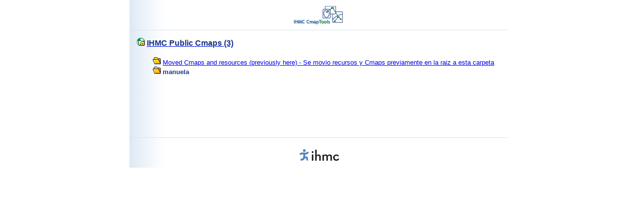

--- FILE ---
content_type: text/html;charset=utf-8
request_url: https://cmapspublic3.ihmc.us/rid=1Z9L4MKVB-1TZ4Z3R-7JD/manuela
body_size: 6619
content:
<!DOCTYPE HTML PUBLIC "-//W3C//DTD HTML 4.01 Transitional//EN">
<html>
  
  <HEAD>
    <!-- InstanceBeginEditable name="doctitle" -->
<TITLE>IHMC Public Cmaps (3)</TITLE>
<meta NAME = "GENERATOR"          CONTENT = "IHMC CmapServer 6.04.03 SL (Build 6.00.00.00) ">
  	<meta NAME = "KEYWORDS"           CONTENT = "IHMC, CmapTools, Concept Map, cmap, Concept Mapping, Cmap Tools, Knowledge Representation, knowledge model, knowledge elicitation, education, CmapServer ">
  	<meta NAME = "DESCRIPTION"        CONTENT = "IHMC CmapTools program empowers users to construct, navigate, share and criticize knowledge models represented as concept maps. IHMC CmapTools facilitates the manipulation of Concept Maps. It allows users to construct their Cmaps in their personal computer, share them on servers (CmapServers) anywhere on the Internet, link their Cmaps to other Cmaps on servers, automatically create web pages of their concept maps on servers, edit their maps synchronously (at the same time) with other users on the Internet, and search the web for information relevant to a concept map. Software Toolkit is composed of CmapTools Program and CmapServer">
  	<meta NAME = "AUTHOR"             CONTENT = "IHMC CmapTools">

    <!-- InstanceEndEditable --> 
    <meta http-equiv="Content-Type" content="text/html; charset=UTF-8">

    <!-- InstanceBeginEditable name="head" -->
    <link href="?image=images/DocumentStyles.css" rel="stylesheet" type="text/css">

    <!-- InstanceEndEditable -->
    <link href="?image=images/DocumentStyles.css" rel="stylesheet" type="text/css">

<script LANGUAGE="JavaScript1.2">
	  	<!--
		    //  PopUp --
		    //  Florida Institute for Human and Machine Cognition, http://www.ihmc.us/
		    //  CmapTools, Version 5.00, http://cmap.ihmc.us/
		    //  Modify by: CmapTools Developers, cmapsupport@ihmc.us
		    //  Date: 05/17/2006

		    var IE = 0;
		    var IE4PC = 0;
		    var NS = 0;
		    var GECKO = 0;

		    if (document.all) {                 // Internet Explorer Detected
			   IE = true;
		    }
		    else if (document.layers) {         // Netscape Navigator Detected
			   NS = true;
		    }
		    else if (document.getElementById) { // Netscape 6 Detected
		       GECKO = true;
		    }
		    else {
			   alert("Unrecognized Browser Detected::\nSorry, your browser is not compatible.");
		    }
	  	//-->
 	</script>

  </HEAD>
  
  <BODY bgcolor="#FFFFFF" color="#173883" leftmargin="0" topmargin="0" marginwidth="0" marginheight="0">
    
    <NOSCRIPT>
	    <table width=90% cellpadding=10>
	      <tr>
		<td bgcolor=ff4444>
		  <font color=000000 size=+1 face="helvetica">
		    <h1>Warning:</h1>
		    <b>JavaScript is turned OFF.  None of the links on this page will work until it is reactivated.
		      <p>
			<a href="http://cmap.ihmc.us/docs/EnablingJavaScript.html">
			  If you need help turning JavaScript On, click here.
			</a>
		      </p>
		    </b>
		</td>
	      </tr>
	    </table>
		<b> The IHMC CmapServer has information related to: IHMC, CmapTools, Concept Map, cmap, Concept Mapping, Knowledge Representation, knowledge model, knowledge elicitation, education, CmapServer. <b>
		<b> IHMC CmapTools (http://cmap.ihmc.us/) program empowers users to construct, navigate, share and criticize knowledge models represented as concept maps. IHMC CmapTools facilitates the manipulation of Concept Maps. It allows users to construct their Cmaps in their personal computer, share them on servers (CmapServers) anywhere on the Internet, link their Cmaps to other Cmaps on servers, automatically create web pages of their concept maps on servers, edit their maps synchronously (at the same time) with other users on the Internet, and search the web for information relevant to a concept map. Software Toolkit is composed of CmapTools Program and CmapServer <b>
	</NOSCRIPT>
	
    
    
    
    <table width="760" border="0" align="center" cellpadding="0" cellspacing="0" background="?image=images/PageBackground.gif">
        
    
      <tr> 
        <td width="100%">
          <div align="center">
            <a href="http://cmap.ihmc.us/">
              <img src="?image=images/cmapLogo.gif" width="128" height="60" border="0">
            </a>
          </div>
        </td>
      </tr>
    
      <tr> 
        <td colspan="3" valign="top">
          <img src="?image=images/BlueLinePixel.gif" width="100%" height="1">
        </td>
      </tr>

      <!-- InstanceBeginEditable name="Content" -->

      <!-- HtmlView::appendServerName:  -->
      <tr valign="top">
        <td colspan="3" style="padding:15">
              <img src="/?image=images/place.gif" width="16" height="16">
          <a href="/">
            <span class="TitleBodyText">
                IHMC Public Cmaps (3)
             </span>
          </a>
          <br>
          <br>
      <!-- HtmlView::appendFolderParents:  -->
          <span class="BodyText">
              &nbsp; &nbsp; &nbsp; &nbsp;
              <img src="/?image=images/openFolder.gif" width="16" height="16">
              <a href="/rid=20KHT2ZDF-BW94TF-50/Moved%20Cmaps%20and%20resources%20(previously%20here)%20-%20Se%20movio%20recursos%20y%20Cmaps%20previamente%20en%20la%20raiz%20a%20esta%20carpeta">
              Moved Cmaps and resources (previously here) - Se movio recursos y Cmaps previamente en la raiz a esta carpeta
              </a>
              <br>
          </span>
      <!-- HtmlView::appendFolderName:  -->
          &nbsp; &nbsp; &nbsp; &nbsp;
              <img src="/?image=images/openFolder.gif" width="16" height="16">
          <span class="BodyText">
            <strong>
              manuela
            </strong>
          </span>
      <!-- HtmlView::appendFolderContents:  -->
      <!-- HtmlView::appendFolderContentTail:  -->
         </td>
       </tr>
      <tr> <td colspan="3">&nbsp;</td> </tr>
      <tr> <td colspan="3">&nbsp;</td> </tr>
      <tr> <td colspan="3">&nbsp;</td> </tr>
      <tr> <td colspan="3">&nbsp;</td> </tr>
      <tr> <td colspan="3">&nbsp;</td> </tr>
      <tr> <td colspan="3">&nbsp;</td> </tr>

      <!-- InstanceEndEditable --> 
  
      <tr>
        <td colspan="3">
          <img src="?image=images/BlueLinePixel.gif" width="100%" height="1">
        </td>
      </tr>
  
      <tr> 
        <td colspan="3"> <div align="center">
          <a href="http://www.ihmc.us">
          <img src="?image=images/ihmcLogo.gif" width="113" height="60" border="0"></a></div>
          <div align="center"></div>
        </td>
      </tr>
    
    </table>
  </BODY>
  <!-- InstanceEnd -->
</HTML>
